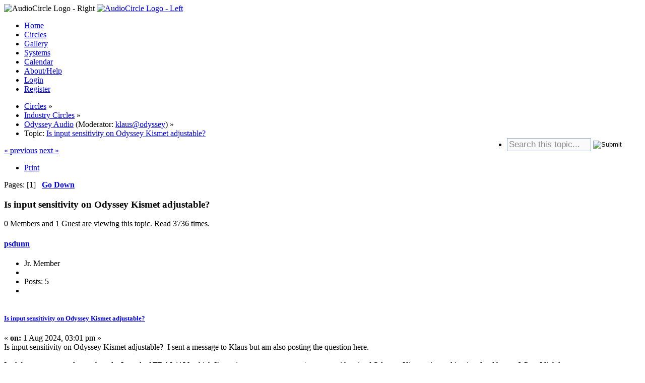

--- FILE ---
content_type: text/html; charset=UTF-8
request_url: https://www.audiocircle.com/index.php?PHPSESSID=o1iua5a969kt01f61fopb3opnd&topic=189916.msg1986778
body_size: 5250
content:
<!DOCTYPE html PUBLIC "-//W3C//DTD XHTML 1.0 Transitional//EN" "http://www.w3.org/TR/xhtml1/DTD/xhtml1-transitional.dtd">
<html xmlns="http://www.w3.org/1999/xhtml">
<head>
	<link rel="stylesheet" type="text/css" href="https://www.audiocircle.com/Themes/default/css/index.css?fin20" />
	<link rel="stylesheet" type="text/css" href="https://www.audiocircle.com/Themes/default/css/webkit.css" />
	<script type="text/javascript" src="https://www.audiocircle.com/Themes/default/scripts/script.js?fin20"></script>
	<script type="text/javascript" src="https://www.audiocircle.com/Themes/default/scripts/theme.js?fin20"></script>
	<script type="text/javascript"><!-- // --><![CDATA[
		var smf_theme_url = "https://www.audiocircle.com/Themes/default";
		var smf_default_theme_url = "https://www.audiocircle.com/Themes/default";
		var smf_images_url = "https://www.audiocircle.com/Themes/default/images";
		var smf_scripturl = "https://www.audiocircle.com/index.php?PHPSESSID=o1iua5a969kt01f61fopb3opnd&amp;";
		var smf_iso_case_folding = false;
		var smf_charset = "UTF-8";
		var ajax_notification_text = "Loading...";
		var ajax_notification_cancel_text = "Cancel";
	// ]]></script>
	<meta http-equiv="Content-Type" content="text/html; charset=UTF-8" />
	<meta name="description" content="Is input sensitivity on Odyssey Kismet adjustable?" />
	<meta name="keywords" content="audio, hifi, stereo, high-end, tubes, valves, amplifier, preamplifier, speakers, DAC, turntable, vinyl, CD, HT" />
	<title>Is input sensitivity on Odyssey Kismet adjustable?</title>
	<meta name="robots" content="noindex" />
	<link rel="canonical" href="https://www.audiocircle.com/index.php?topic=189916.0" />
	<link rel="help" href="https://www.audiocircle.com/index.php?PHPSESSID=o1iua5a969kt01f61fopb3opnd&amp;action=help" />
	<link rel="search" href="https://www.audiocircle.com/index.php?PHPSESSID=o1iua5a969kt01f61fopb3opnd&amp;action=search" />
	<link rel="contents" href="https://www.audiocircle.com/index.php?PHPSESSID=o1iua5a969kt01f61fopb3opnd&amp;" />
	<link rel="alternate" type="application/rss+xml" title="AudioCircle - RSS" href="https://www.audiocircle.com/index.php?PHPSESSID=o1iua5a969kt01f61fopb3opnd&amp;type=rss;action=.xml" />
	<link rel="index" href="https://www.audiocircle.com/index.php?PHPSESSID=o1iua5a969kt01f61fopb3opnd&amp;board=10.0" />
	<link rel="stylesheet" type="text/css" href="https://www.audiocircle.com/Themes/default/css/compact.css?fin20" />
	<link rel="stylesheet" type="text/css" href="https://www.audiocircle.com/Themes/default/css/security-enhanced.css" />
		<script type="text/javascript" src="https://www.audiocircle.com/Themes/default/scripts/captcha.js"></script>
</head>
<body>
<div id="wrapper" style="width: 97%">
	<div id="header"><div class="frame">
    <div class="headerbg" style="padding: 0: margin: 0">
      <img class="floatright" width="245" height="32" src="/Themes/default/images/ac/aclogo_right.gif" alt="AudioCircle Logo - Right"/>
      <a href="/">
        <img width="421" height="32" src="/Themes/default/images/ac/aclogo_left.gif" alt="AudioCircle Logo - Left"/>
      </a>
    </div>
		<div id="main_menu">
			<ul class="dropmenu" id="menu_nav">
				<li id="button_home">
					<a class="firstlevel" href="https://www.audiocircle.com/index.php?PHPSESSID=o1iua5a969kt01f61fopb3opnd&amp;">
						<span class="last firstlevel">Home</span>
					</a>
				</li>
				<li id="button_circles">
					<a class="active firstlevel" href="https://www.audiocircle.com/index.php?PHPSESSID=o1iua5a969kt01f61fopb3opnd&amp;action=circles">
						<span class="firstlevel">Circles</span>
					</a>
				</li>
				<li id="button_gallery">
					<a class="firstlevel" href="https://www.audiocircle.com/index.php?PHPSESSID=o1iua5a969kt01f61fopb3opnd&amp;action=gallery">
						<span class="firstlevel">Gallery</span>
					</a>
				</li>
				<li id="button_systems">
					<a class="firstlevel" href="https://www.audiocircle.com/index.php?PHPSESSID=o1iua5a969kt01f61fopb3opnd&amp;action=systems">
						<span class="firstlevel">Systems</span>
					</a>
				</li>
				<li id="button_calendar">
					<a class="firstlevel" href="https://www.audiocircle.com/index.php?PHPSESSID=o1iua5a969kt01f61fopb3opnd&amp;action=calendar">
						<span class="firstlevel">Calendar</span>
					</a>
				</li>
				<li id="button_about">
					<a class="firstlevel" href="https://www.audiocircle.com/index.php?PHPSESSID=o1iua5a969kt01f61fopb3opnd&amp;action=about">
						<span class="firstlevel">About/Help</span>
					</a>
				</li>
				<li id="button_login">
					<a class="firstlevel" href="https://www.audiocircle.com/index.php?PHPSESSID=o1iua5a969kt01f61fopb3opnd&amp;action=login">
						<span class="firstlevel">Login</span>
					</a>
				</li>
				<li id="button_register">
					<a class="firstlevel" href="https://www.audiocircle.com/index.php?PHPSESSID=o1iua5a969kt01f61fopb3opnd&amp;action=register">
						<span class="last firstlevel">Register</span>
					</a>
				</li>
			</ul>
		</div>
        </div></div>
	<div id="content_section"><div class="frame">
		<div id="main_content_section">
	<div class="navigate_section">
		<ul>
			<li>
				<a href="https://www.audiocircle.com/index.php?PHPSESSID=o1iua5a969kt01f61fopb3opnd&amp;action=circles"><span>Circles</span></a> &#187;
			</li>
			<li>
				<a href="https://www.audiocircle.com/index.php?PHPSESSID=o1iua5a969kt01f61fopb3opnd&amp;action=circles#c3"><span>Industry Circles</span></a> &#187;
			</li>
			<li>
				<a href="https://www.audiocircle.com/index.php?PHPSESSID=o1iua5a969kt01f61fopb3opnd&amp;board=10.0"><span>Odyssey Audio</span></a> (Moderator: <a href="https://www.audiocircle.com/index.php?PHPSESSID=o1iua5a969kt01f61fopb3opnd&amp;action=profile;u=23" title="Board Moderator">klaus@odyssey</a>) &#187;
			</li>
			<li class="last">Topic: 
				<a href="https://www.audiocircle.com/index.php?PHPSESSID=o1iua5a969kt01f61fopb3opnd&amp;topic=189916.0"><span>Is input sensitivity on Odyssey Kismet adjustable?</span></a>
			</li><li style="float: right;">
                    <form action="https://www.audiocircle.com/index.php?PHPSESSID=o1iua5a969kt01f61fopb3opnd&amp;action=search2" method="post" style="padding:0 0 0 0px; margin:0px 0 0 0px;">
                        <input type="text" name="search" value="Search this topic..." onfocus="this.value='';"
                               style="font-size: 1.05em; width: 160px; padding: 2px 2px 2px 3px; margin: 0px 0 2px 0; border: 1px solid #9baebf; background-color: #fafafa; color: #888888; vertical-align: middle"
                        />&nbsp;<input
                           type="image" name="submit" src="/Themes/default/images/buttons/search.gif" 
                           alt="Submit" title="Submit your search" style="padding: 0px 0 2px 0; margin: 0px 0 0 0; vertical-align: middle; border: 0"/>
                        <input type="hidden" name="advanced" value="0"/>
                       <input type="hidden" name="topic" value="189916" />
                    </form>
             </li>
		</ul>
	</div>
			<a id="top"></a>
			<a id="msg1986778"></a><a id="new"></a>
			<div class="pagesection">
				<div class="nextlinks"><a href="https://www.audiocircle.com/index.php?PHPSESSID=o1iua5a969kt01f61fopb3opnd&amp;topic=189916.0;prev_next=prev#new">&laquo; previous</a> <a href="https://www.audiocircle.com/index.php?PHPSESSID=o1iua5a969kt01f61fopb3opnd&amp;topic=189916.0;prev_next=next#new">next &raquo;</a></div>
		<div class="buttonlist floatright">
			<ul>
				<li><a class="button_strip_print" href="https://www.audiocircle.com/index.php?PHPSESSID=o1iua5a969kt01f61fopb3opnd&amp;action=printpage;topic=189916.0" rel="new_win nofollow"><span class="last">Print</span></a></li>
			</ul>
		</div>
				<div class="pagelinks floatleft">Pages: [<strong>1</strong>]   &nbsp;&nbsp;<a href="#lastPost"><strong>Go Down</strong></a></div>
			</div>
			<div id="forumposts">
				<div class="cat_bar">
					<h3 class="catbg">
						Is input sensitivity on Odyssey Kismet adjustable?
					</h3>
				</div>
				<p id="whoisviewing" class="smalltext">0 Members and 1 Guest are viewing this topic. Read 3736 times.
				</p>
				<form action="https://www.audiocircle.com/index.php?PHPSESSID=o1iua5a969kt01f61fopb3opnd&amp;action=quickmod2;topic=189916.0" method="post" accept-charset="UTF-8" name="quickModForm" id="quickModForm" style="margin: 0;" onsubmit="return oQuickModify.bInEditMode ? oQuickModify.modifySave('db66c437ac25df9ad84299572d489eda', 'ed1d2d5b35') : false">
				<div class="windowbg">
					<span class="topslice"><span></span></span>
					<div class="post_wrapper">
						<div class="poster">
							<h4>
								<a href="https://www.audiocircle.com/index.php?PHPSESSID=o1iua5a969kt01f61fopb3opnd&amp;action=profile;u=108209" title="View the profile of psdunn">psdunn</a>
							</h4>
							<ul class="reset smalltext" id="msg_1986778_extra_info">
								<li class="postgroup">Jr. Member</li>
								<li class="stars"></li>
								<li class="postcount">Posts: 5</li>
								<li class="profile">
									<ul>
									</ul>
								</li>
							</ul>
						</div>
						<div class="postarea">
							<div class="flow_hidden">
								<div class="keyinfo">
									<div class="messageicon">
										<img src="https://www.audiocircle.com/Themes/default/images/post/xx.gif" alt="" />
									</div>
									<h5 id="subject_1986778">
										<a href="https://www.audiocircle.com/index.php?PHPSESSID=o1iua5a969kt01f61fopb3opnd&amp;topic=189916.msg1986778#msg1986778" rel="nofollow">Is input sensitivity on Odyssey Kismet adjustable?</a>
									</h5>
									<div class="smalltext">&#171; <strong> on:</strong>  1 Aug 2024, 03:01 pm &#187;</div>
									<div id="msg_1986778_quick_mod"></div>
								</div>
							</div>
							<div class="post">
								<div class="inner" id="msg_1986778">Is input sensitivity on Odyssey Kismet adjustable?&nbsp; I sent a message to Klaus but am also posting the question here.&nbsp; <br /><br />I ask because a recently purchased a Lyngdorf TDAI-1120 which I’m trying to use as pre-amp/streamer with pair of Odyssey Kismets is resulting in a loud hum.&nbsp; &nbsp;When I lightly tap or press on the Right interconnect, the hum goes away… temporarily.&nbsp; It’ll be back a bit later.&nbsp; I have tried two sets of interconnects with exactly the same results.&nbsp; The issue is not present with another prior pre-amp so I don&#39;t think there&#39;s any issue with the Odyssey.&nbsp; A tech with Lyngdorf suggested I see if it’s possible to adjust input sensitivity on the Odyssey.</div>
							</div>
						</div>
						<div class="moderatorbar">
							<div class="smalltext modified" id="modified_1986778">
							</div>
							<div class="smalltext reportlinks">
								<img src="https://www.audiocircle.com/Themes/default/images/ip.gif" alt="" />
								Logged
							</div>
						</div>
					</div>
					<span class="botslice"><span></span></span>
				</div>
				<hr class="post_separator" />
				<a id="msg1986836"></a>
				<div class="windowbg2">
					<span class="topslice"><span></span></span>
					<div class="post_wrapper">
						<div class="poster">
							<h4>
								<a href="https://www.audiocircle.com/index.php?PHPSESSID=o1iua5a969kt01f61fopb3opnd&amp;action=profile;u=67947" title="View the profile of /mp">/mp</a>
							</h4>
							<ul class="reset smalltext" id="msg_1986836_extra_info">
								<li class="postgroup">Jr. Member</li>
								<li class="stars"></li>
								<li class="postcount">Posts: 272</li>
								<li class="profile">
									<ul>
									</ul>
								</li>
							</ul>
						</div>
						<div class="postarea">
							<div class="flow_hidden">
								<div class="keyinfo">
									<div class="messageicon">
										<img src="https://www.audiocircle.com/Themes/default/images/post/xx.gif" alt="" />
									</div>
									<h5 id="subject_1986836">
										<a href="https://www.audiocircle.com/index.php?PHPSESSID=o1iua5a969kt01f61fopb3opnd&amp;topic=189916.msg1986836#msg1986836" rel="nofollow">Re: Is input sensitivity on Odyssey Kismet adjustable?</a>
									</h5>
									<div class="smalltext">&#171; <strong>Reply #1 on:</strong>  2 Aug 2024, 03:29 pm &#187;</div>
									<div id="msg_1986836_quick_mod"></div>
								</div>
							</div>
							<div class="post">
								<div class="inner" id="msg_1986836">I&#39;m far from an expert so the usual caveats apply. From your description it sounds like you&#39;ve a poor connection to the interconnect socket on the inside of your pre out or amp in. It&#39;s less likely that both interconnect have the same flaw than one one component does. When you touch the interconnect so the hum goes away you are doing it close to to which box? The confirmation test is swapping boxes one at a time. Swapping properly working for properly working the hum will not change. Swapping properly working for not isolates the problematic joint. Of course, one needs alternate components to perform the test.<br /><br />Good luck.<br /><br /></div>
							</div>
						</div>
						<div class="moderatorbar">
							<div class="smalltext modified" id="modified_1986836">
								&#171; <em>Last Edit:  4 Aug 2024, 04:32 pm by /mp</em> &#187;
							</div>
							<div class="smalltext reportlinks">
								<img src="https://www.audiocircle.com/Themes/default/images/ip.gif" alt="" />
								Logged
							</div>
						</div>
					</div>
					<span class="botslice"><span></span></span>
				</div>
				<hr class="post_separator" />
				<a id="msg1986873"></a>
				<div class="windowbg">
					<span class="topslice"><span></span></span>
					<div class="post_wrapper">
						<div class="poster">
							<h4>
								<a href="https://www.audiocircle.com/index.php?PHPSESSID=o1iua5a969kt01f61fopb3opnd&amp;action=profile;u=105052" title="View the profile of Wokensafe">Wokensafe</a>
							</h4>
							<ul class="reset smalltext" id="msg_1986873_extra_info">
								<li class="postgroup">Jr. Member</li>
								<li class="stars"></li>
								<li class="postcount">Posts: 4</li>
								<li class="profile">
									<ul>
									</ul>
								</li>
							</ul>
						</div>
						<div class="postarea">
							<div class="flow_hidden">
								<div class="keyinfo">
									<div class="messageicon">
										<img src="https://www.audiocircle.com/Themes/default/images/post/xx.gif" alt="" />
									</div>
									<h5 id="subject_1986873">
										<a href="https://www.audiocircle.com/index.php?PHPSESSID=o1iua5a969kt01f61fopb3opnd&amp;topic=189916.msg1986873#msg1986873" rel="nofollow">Re: Is input sensitivity on Odyssey Kismet adjustable?</a>
									</h5>
									<div class="smalltext">&#171; <strong>Reply #2 on:</strong>  3 Aug 2024, 03:27 am &#187;</div>
									<div id="msg_1986873_quick_mod"></div>
								</div>
							</div>
							<div class="post">
								<div class="inner" id="msg_1986873">Call Klaus.&nbsp; It&#39;s been a while since I talked to him but back in the day later at night was best.&nbsp; Good luck.</div>
							</div>
						</div>
						<div class="moderatorbar">
							<div class="smalltext modified" id="modified_1986873">
							</div>
							<div class="smalltext reportlinks">
								<img src="https://www.audiocircle.com/Themes/default/images/ip.gif" alt="" />
								Logged
							</div>
						</div>
					</div>
					<span class="botslice"><span></span></span>
				</div>
				<hr class="post_separator" />
				</form>
			</div>
			<a id="lastPost"></a>
			<div class="pagesection">
				
		<div class="buttonlist floatright">
			<ul>
				<li><a class="button_strip_print" href="https://www.audiocircle.com/index.php?PHPSESSID=o1iua5a969kt01f61fopb3opnd&amp;action=printpage;topic=189916.0" rel="new_win nofollow"><span class="last">Print</span></a></li>
			</ul>
		</div>
				<div class="pagelinks floatleft">Pages: [<strong>1</strong>]   &nbsp;&nbsp;<a href="#top"><strong>Go Up</strong></a></div>
				<div class="nextlinks_bottom"><a href="https://www.audiocircle.com/index.php?PHPSESSID=o1iua5a969kt01f61fopb3opnd&amp;topic=189916.0;prev_next=prev#new">&laquo; previous</a> <a href="https://www.audiocircle.com/index.php?PHPSESSID=o1iua5a969kt01f61fopb3opnd&amp;topic=189916.0;prev_next=next#new">next &raquo;</a></div>
			</div>
	<div class="navigate_section">
		<ul>
			<li>
				<a href="https://www.audiocircle.com/index.php?PHPSESSID=o1iua5a969kt01f61fopb3opnd&amp;action=circles"><span>Circles</span></a> &#187;
			</li>
			<li>
				<a href="https://www.audiocircle.com/index.php?PHPSESSID=o1iua5a969kt01f61fopb3opnd&amp;action=circles#c3"><span>Industry Circles</span></a> &#187;
			</li>
			<li>
				<a href="https://www.audiocircle.com/index.php?PHPSESSID=o1iua5a969kt01f61fopb3opnd&amp;board=10.0"><span>Odyssey Audio</span></a> (Moderator: <a href="https://www.audiocircle.com/index.php?PHPSESSID=o1iua5a969kt01f61fopb3opnd&amp;action=profile;u=23" title="Board Moderator">klaus@odyssey</a>) &#187;
			</li>
			<li class="last">Topic: 
				<a href="https://www.audiocircle.com/index.php?PHPSESSID=o1iua5a969kt01f61fopb3opnd&amp;topic=189916.0"><span>Is input sensitivity on Odyssey Kismet adjustable?</span></a>
			</li>
		</ul>
	</div>
			<div id="moderationbuttons"></div>
			<div class="plainbox" id="display_jump_to">&nbsp;</div>
		<br class="clear" />
				<script type="text/javascript" src="https://www.audiocircle.com/Themes/default/scripts/topic.js"></script>
				<script type="text/javascript"><!-- // --><![CDATA[
					if ('XMLHttpRequest' in window)
					{
						var oQuickModify = new QuickModify({
							sScriptUrl: smf_scripturl,
							bShowModify: true,
							iTopicId: 189916,
							sTemplateBodyEdit: '\n\t\t\t\t\t\t\t\t<div id="quick_edit_body_container" style="width: 90%">\n\t\t\t\t\t\t\t\t\t<div id="error_box" style="padding: 4px;" class="error"><' + '/div>\n\t\t\t\t\t\t\t\t\t<textarea class="editor" name="message" rows="12" style="width: 100%; margin-bottom: 10px;" tabindex="1">%body%<' + '/textarea><br />\n\t\t\t\t\t\t\t\t\t<input type="hidden" name="ed1d2d5b35" value="db66c437ac25df9ad84299572d489eda" />\n\t\t\t\t\t\t\t\t\t<input type="hidden" name="topic" value="189916" />\n\t\t\t\t\t\t\t\t\t<input type="hidden" name="msg" value="%msg_id%" />\n\t\t\t\t\t\t\t\t\t<div class="righttext">\n\t\t\t\t\t\t\t\t\t\t<input type="submit" name="post" value="Save" tabindex="2" onclick="return oQuickModify.modifySave(\'db66c437ac25df9ad84299572d489eda\', \'ed1d2d5b35\');" accesskey="s" class="button_submit" />&nbsp;&nbsp;<input type="submit" name="cancel" value="Cancel" tabindex="3" onclick="return oQuickModify.modifyCancel();" class="button_submit" />\n\t\t\t\t\t\t\t\t\t<' + '/div>\n\t\t\t\t\t\t\t\t<' + '/div>',
							sTemplateSubjectEdit: '<input type="text" style="width: 90%;" name="subject" value="%subject%" size="80" maxlength="80" tabindex="4" class="input_text" />',
							sTemplateBodyNormal: '%body%',
							sTemplateSubjectNormal: '<a hr'+'ef="https://www.audiocircle.com/index.php?PHPSESSID=o1iua5a969kt01f61fopb3opnd&amp;'+'?topic=189916.msg%msg_id%#msg%msg_id%" rel="nofollow">%subject%<' + '/a>',
							sTemplateTopSubject: 'Topic: %subject% &nbsp;(Read 3736 times)',
							sErrorBorderStyle: '1px solid red'
						});

						aJumpTo[aJumpTo.length] = new JumpTo({
							sContainerId: "display_jump_to",
							sJumpToTemplate: "<label class=\"smalltext\" for=\"%select_id%\">Jump to:<" + "/label> %dropdown_list%",
							iCurBoardId: 10,
							iCurBoardChildLevel: 0,
							sCurBoardName: "Odyssey Audio",
							sBoardChildLevelIndicator: "==",
							sBoardPrefix: "=> ",
							sCatSeparator: "-----------------------------",
							sCatPrefix: "",
							sGoButtonLabel: "go"
						});

						aIconLists[aIconLists.length] = new IconList({
							sBackReference: "aIconLists[" + aIconLists.length + "]",
							sIconIdPrefix: "msg_icon_",
							sScriptUrl: smf_scripturl,
							bShowModify: true,
							iBoardId: 10,
							iTopicId: 189916,
							sSessionId: "db66c437ac25df9ad84299572d489eda",
							sSessionVar: "ed1d2d5b35",
							sLabelIconList: "Message Icon",
							sBoxBackground: "transparent",
							sBoxBackgroundHover: "#ffffff",
							iBoxBorderWidthHover: 1,
							sBoxBorderColorHover: "#adadad" ,
							sContainerBackground: "#ffffff",
							sContainerBorder: "1px solid #adadad",
							sItemBorder: "1px solid #ffffff",
							sItemBorderHover: "1px dotted gray",
							sItemBackground: "transparent",
							sItemBackgroundHover: "#e0e0f0"
						});
					}
				// ]]></script>
			<script type="text/javascript"><!-- // --><![CDATA[
				var verificationpostHandle = new smfCaptcha("https://www.audiocircle.com/index.php?PHPSESSID=o1iua5a969kt01f61fopb3opnd&amp;action=verificationcode;vid=post;rand=afe8be333fd2285d4aa98647ad32e6ec", "post", 1);
			// ]]></script>
		</div>
	</div></div>
	<div id="footer_section"><div class="frame">


      		<ul class="reset">
			<li class="copyright">
			<span class="smalltext" style="display: inline; visibility: visible; font-family: Verdana, Arial, sans-serif;"><a href="?action=credits" title="Simple Machines Forum" target="_blank" class="new_win">SMF 2.0.19</a> |
 <a href="https://www.simplemachines.org/about/smf/license.php" title="License" target="_blank" class="new_win">SMF &copy; 2021</a>, <a href="https://www.simplemachines.org" title="Simple Machines" target="_blank" class="new_win">Simple Machines</a> | <a id="button_agreement" href="https://www.audiocircle.com/index.php?PHPSESSID=o1iua5a969kt01f61fopb3opnd&amp;action=agreement"><span>Terms and Policies</span></a>
			</span></li>
			<li><a id="button_xhtml" href="http://validator.w3.org/check?uri=referer" target="_blank" class="new_win" title="Valid XHTML 1.0!"><span>XHTML</span></a></li>
			<li><a id="button_rss" href="https://www.audiocircle.com/index.php?PHPSESSID=o1iua5a969kt01f61fopb3opnd&amp;action=.xml;type=rss" class="new_win"><span>RSS</span></a></li>
			<li class="last"><a id="button_wap2" href="https://www.audiocircle.com/index.php?PHPSESSID=o1iua5a969kt01f61fopb3opnd&amp;wap2" class="new_win"><span>WAP2</span></a></li>
		</ul>
	</div></div>
</div>
<div id="slot_bottom">
		    <div>
			<script type="text/javascript" src="https://s.skimresources.com/js/23608X823435.skimlinks.js"></script>
		    </div>
</div>
<script>(function(){function c(){var b=a.contentDocument||a.contentWindow.document;if(b){var d=b.createElement('script');d.innerHTML="window.__CF$cv$params={r:'9bf4159cdbd7141c',t:'MTc2ODYzNDM2Nw=='};var a=document.createElement('script');a.src='/cdn-cgi/challenge-platform/scripts/jsd/main.js';document.getElementsByTagName('head')[0].appendChild(a);";b.getElementsByTagName('head')[0].appendChild(d)}}if(document.body){var a=document.createElement('iframe');a.height=1;a.width=1;a.style.position='absolute';a.style.top=0;a.style.left=0;a.style.border='none';a.style.visibility='hidden';document.body.appendChild(a);if('loading'!==document.readyState)c();else if(window.addEventListener)document.addEventListener('DOMContentLoaded',c);else{var e=document.onreadystatechange||function(){};document.onreadystatechange=function(b){e(b);'loading'!==document.readyState&&(document.onreadystatechange=e,c())}}}})();</script><script defer src="https://static.cloudflareinsights.com/beacon.min.js/vcd15cbe7772f49c399c6a5babf22c1241717689176015" integrity="sha512-ZpsOmlRQV6y907TI0dKBHq9Md29nnaEIPlkf84rnaERnq6zvWvPUqr2ft8M1aS28oN72PdrCzSjY4U6VaAw1EQ==" data-cf-beacon='{"version":"2024.11.0","token":"51c563e3f89b4c02bea7a4c1eadf5027","r":1,"server_timing":{"name":{"cfCacheStatus":true,"cfEdge":true,"cfExtPri":true,"cfL4":true,"cfOrigin":true,"cfSpeedBrain":true},"location_startswith":null}}' crossorigin="anonymous"></script>
</body></html>